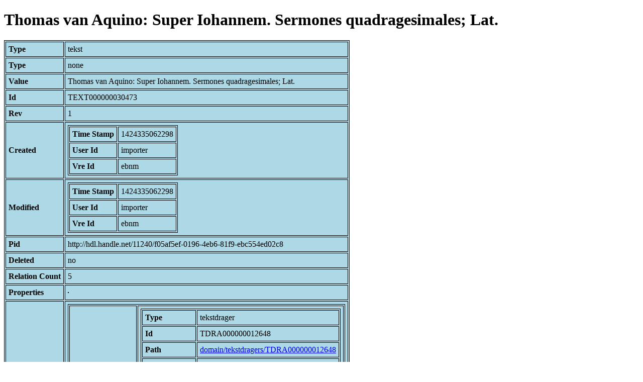

--- FILE ---
content_type: text/html; charset=UTF-8
request_url: https://bnm-i.huygens.knaw.nl/api/domain/teksten/TEXT000000030473
body_size: 895
content:
<!DOCTYPE html>
<html>
<head>
<meta charset="UTF-8">
<link rel="stylesheet" type="text/css" href="https://bnm-i.huygens.knaw.nl/api/static/css/static-html.css"/>
<base href="https://bnm-i.huygens.knaw.nl/api/domain/">
<title>Thomas van Aquino: Super Iohannem. Sermones quadragesimales; Lat.</title>
</head>
<body>
<h1>Thomas van Aquino: Super Iohannem. Sermones quadragesimales; Lat.</h1><table>
<tr><th>Type</th><td>tekst</td></tr>
<tr><th>Type</th><td>none</td></tr>
<tr><th>Value</th><td>Thomas van Aquino: Super Iohannem. Sermones quadragesimales; Lat.</td></tr>
<tr><th>Id</th><td>TEXT000000030473</td></tr>
<tr><th>Rev</th><td>1</td></tr>
<tr><th>Created</th><td><table>
<tr><th>Time Stamp</th><td> 1424335062298</td></tr>
<tr><th>User Id</th><td>importer</td></tr>
<tr><th>Vre Id</th><td>ebnm</td></tr>
</table></td></tr>
<tr><th>Modified</th><td><table>
<tr><th>Time Stamp</th><td> 1424335062298</td></tr>
<tr><th>User Id</th><td>importer</td></tr>
<tr><th>Vre Id</th><td>ebnm</td></tr>
</table></td></tr>
<tr><th>Pid</th><td>http://hdl.handle.net/11240/f05af5ef-0196-4eb6-81f9-ebc554ed02c8</td></tr>
<tr><th>Deleted</th><td>no</td></tr>
<tr><th>Relation Count</th><td> 5</td></tr>
<tr><th>Properties</th><td><table>
</table></td></tr>
<tr><th>Relations</th><td><table>
<tr><th>Text  part  of</th><td><table>
<tr><th>Type</th><td>tekstdrager</td></tr>
<tr><th>Id</th><td>TDRA000000012648</td></tr>
<tr><th>Path</th><td><a href="tekstdragers/TDRA000000012648">domain/tekstdragers/TDRA000000012648</a></td></tr>
<tr><th>Display Name</th><td>BRUSSEL, KB : 611-12</td></tr>
<tr><th>Relation Id</th><td>RELA000000345632</td></tr>
<tr><th>Accepted</th><td>yes</td></tr>
<tr><th>Rev</th><td> 1</td></tr>
</table>
</td></tr>
<tr><th>Text  has  categorie</th><td><table>
<tr><th>Type</th><td>lexicon</td></tr>
<tr><th>Id</th><td>LEXI000000003368</td></tr>
<tr><th>Path</th><td><a href="lexicons/LEXI000000003368">domain/lexicons/LEXI000000003368</a></td></tr>
<tr><th>Display Name</th><td>preken</td></tr>
<tr><th>Relation Id</th><td>RELA000000345635</td></tr>
<tr><th>Accepted</th><td>yes</td></tr>
<tr><th>Rev</th><td> 1</td></tr>
</table>
</td></tr>
<tr><th>Text  has  doc</th><td><table>
<tr><th>Type</th><td>document</td></tr>
<tr><th>Id</th><td>DOCU000000000096</td></tr>
<tr><th>Path</th><td><a href="documents/DOCU000000000096">domain/documents/DOCU000000000096</a></td></tr>
<tr><th>Display Name</th><td>Th&eacute;ologie / par J. Van den Gheyn ; T.</td></tr>
<tr><th>Relation Id</th><td>RELA000000345633</td></tr>
<tr><th>Accepted</th><td>yes</td></tr>
<tr><th>Rev</th><td> 1</td></tr>
</table>
</td></tr>
<tr><th>Text  has  language</th><td><table>
<tr><th>Type</th><td>taal</td></tr>
<tr><th>Id</th><td>TAAL000000000028</td></tr>
<tr><th>Path</th><td><a href="talen/TAAL000000000028">domain/talen/TAAL000000000028</a></td></tr>
<tr><th>Display Name</th><td></td></tr>
<tr><th>Relation Id</th><td>RELA000000422754</td></tr>
<tr><th>Accepted</th><td>yes</td></tr>
<tr><th>Rev</th><td> 1</td></tr>
</table>
</td></tr>
<tr><th>Text  has  author</th><td><table>
<tr><th>Type</th><td>lexicon</td></tr>
<tr><th>Id</th><td>LEXI000000003655</td></tr>
<tr><th>Path</th><td><a href="lexicons/LEXI000000003655">domain/lexicons/LEXI000000003655</a></td></tr>
<tr><th>Display Name</th><td>Thomas van Aquino</td></tr>
<tr><th>Relation Id</th><td>RELA000000345634</td></tr>
<tr><th>Accepted</th><td>yes</td></tr>
<tr><th>Rev</th><td> 1</td></tr>
</table>
</td></tr>
</table></td></tr>
<tr><th>Variation Refs</th><td><a href="teksten/TEXT000000030473">teksten</a><br/><a href="ebnmteksten/TEXT000000030473">ebnmteksten</a><br/></td></tr>
</table>
</body>
</html>
